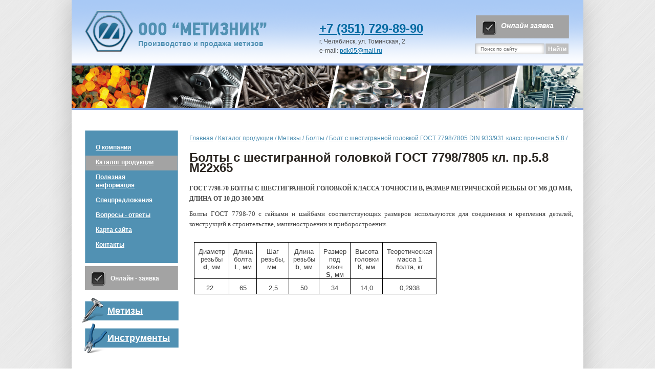

--- FILE ---
content_type: text/html; charset=UTF-8
request_url: https://metiznik.com/katalog_produkcii/metizy/bolty2/bolt_s_shestigrannoj_golovkoj_gost_77987805_klass_prochnosti_58/867.html
body_size: 5689
content:
<!DOCTYPE html PUBLIC "-//W3C//DTD XHTML 1.0 Strict//EN" "http://www.w3.org/TR/xhtml1/DTD/xhtml1-strict.dtd">
<html xmlns="http://www.w3.org/1999/xhtml" xml:lang="ru">
<head>
    <title>Каталог продукции, анкера, болты, винты, гайки, шайбы в Челябинске - Метизник</title>
    <meta http-equiv="Content-Type" content="text/html; charset=utf-8" />
	<meta name='description' content='Ассортимент поставляемого  крепежа достаточно велик, начиная от фундаментного болта и заканчивая кровельными саморезами, включая всё, что может находиться между ними. ' />
	<meta name='keywords' content='анкера, болты, винты, гайки, шайбы' />
    <meta name='yandex-verification' content='7fbf977e1de54040' />
<meta name="google-site-verification" content="nCeR37-TcTt98eVjf5yCsTsCinD0Lk4v5TfOXgbVSy4" />    <base href="//metiznik.com/" />
    <link rel="shortcut icon" href="/pics/favicon.svg" />
    <link rel="stylesheet" type="text/css" href="/styles/jquery.fancybox.css" media="screen" />
    <link rel="stylesheet" type="text/css" href="/styles/s.css" media="screen" />
    <link type="text/css" media="screen" rel="stylesheet" href="/styles/jquery.alerts.css" />
    <script type="text/javascript" src="/js/jquery-1.8.2.min.js"></script>
    <script type="text/javascript" src="/js/jquery.jcarousel.min.js"></script>
    <script type="text/javascript" src="/js/jquery.fancybox.js"></script>
    <script type="text/javascript" src="/js/placeholder.js"></script>
    <script type="text/javascript" src="/js/jquery.tools.min.js"></script>
    <script type="text/javascript" src="/js/main.js"></script>
    <script type="text/javascript" src="/js/jquery.alerts.js"></script>
    <!--[if lte IE 6]>
        <script type="text/javascript" src="/js/DD_belatedPNG.js"></script>
        <script type="text/javascript">DD_belatedPNG.fix('body, div, img, ul, li, h1, a, input, button, span');</script>
    <![endif]-->
    <!--[if lte IE 7]>
        <script src="http://ie7-js.googlecode.com/svn/version/2.1(beta4)/IE7.js"></script>
        <link rel="stylesheet" type="text/css" href="/styles/ie.css" media="screen" />
    <![endif]-->
    <!--[if lt IE 8]>
        <script src="http://ie7-js.googlecode.com/svn/version/2.1(beta4)/IE8.js"></script>
    <![endif]-->
    <script src='https://www.google.com/recaptcha/api.js'></script>
</head>
<body>
<div id="wrap">
    <div class="sub_wrap">
        <div id="head" class='second'>
            <div class="logo_block">
                <a href="/" class="logo f_l">
                    <img src="/pic/logo.png" width='94' height='82' alt="" />
                </a>
                <div class="logo_text">
                    <div class="big_txt">ооо “метизник”</div>
                    <div class="small_txt">Производство и продажа метизов</div>
                </div>
            </div>
            <div class="contact_block">
                <div class="phone"><a href="tel:83517298990">+7 (351) 729-89-90</a>


</div>
                <div class="address">г.  Челябинск, ул. Томинская, 2
<br />
e-mail: <a href="mailto:pdk05@mail.ru">pdk05@mail.ru</a></div>
            </div>
            <div class="right_block">
                <a href="/onlajn_-_zayavka.html" class="price_btn"><span><!--Скачать прайс Каталог--> Онлайн заявка</span></a>
                <div class="search_block">
                    <form action="/poisk.html" method="post">
                        <input type="text" name="q" value="" placeholder="Поиск по сайту" class="txt">
                        <input type="submit" class="sbm" value="Найти">
                    </form>
                </div>
            </div>
            <div class="head_image small"></div>
        </div>
        <div id="content" class='second'>
            <div class="f_l main_left_col">
                <div class="l_menu_block">
                    <ul class="left_menu">

						<li><a href='/o_kompanii.html'>О компании</a></li>
						<li class='active'><a href='/katalog_produkcii.html'>Каталог продукции</a></li>
						<li><a href='/poleznaya_informaciya.html'>Полезная информация</a></li>
						<li><a href='/specpredlozheniya.html'>Спецпредложения</a></li>
						<li><a href='/voprosy_-_otvety.html'>Вопросы - ответы</a></li>
						<li><a href='/karta_sajta.html'>Карта сайта</a></li>
						<li><a href='/kontakty.html'>Контакты</a></li>
					</ul>
                </div>
                <a href="/onlajn_-_zayavka.html" class="order_block"><span>Онлайн - заявка</span></a>
                <a href="/katalog_produkcii/metizy.html" class="bolt_btn"><span>Метизы</span></a>
                <a href="/katalog_produkcii/instrumenty.html" class="tool_btn"><span>Инструменты</span></a>
            </div>
            <div class="ov">
              
	<div class='breadcrumbs'><a href="/">Главная</a> <span>/</span>
<a href='katalog_produkcii.html'>Каталог продукции</a> <span>/</span>
                          <a href='katalog_produkcii/metizy.html'>Метизы</a> <span>/</span>
                          <a href='katalog_produkcii/metizy/bolty2.html'>Болты</a> <span>/</span>
                          <a href='katalog_produkcii/metizy/bolty2/bolt_s_shestigrannoj_golovkoj_gost_77987805_klass_prochnosti_58.html'>Болт с шестигранной головкой ГОСТ 7798/7805 DIN 933/931 класс прочности 5.8</a> <span>/</span></div>
	<h1>Болты с шестигранной головкой ГОСТ 7798/7805 кл. пр.5.8  М22х65</h1>
	<div class='cont text simple_list'>
<p><b style="mso-bidi-font-weight:normal"><span style="font-family:&quot;Times New Roman&quot;,&quot;serif&quot;">ГОСТ 7798-70 БОЛТЫ С ШЕСТИГРАННОЙ ГОЛОВКОЙ КЛАССА ТОЧНОСТИ В, РАЗМЕР МЕТРИЧЕСКОЙ РЕЗЬБЫ ОТ М6 ДО М48, ДЛИНА ОТ 10 ДО 300 ММ&nbsp;</span></b></p> <p class="MsoNormal" style="text-align:justify;tab-stops:0cm"><span style="font-size:10.0pt;mso-bidi-font-size:11.0pt;line-height:115%;font-family:&#xA;&quot;Times New Roman&quot;,&quot;serif&quot;">Болты ГОСТ 7798-70 с гайками и шайбами соответствующих размеров используются для соединения и крепления деталей, конструкций в строительстве, машиностроении и приборостроении.</span></p> <table class="MsoTableGrid" style="border-collapse:collapse;mso-table-layout-alt:fixed;&#xA; border:none;mso-border-alt:solid windowtext .5pt;mso-yfti-tbllook:1184;&#xA; mso-table-lspace:9.0pt;margin-left:6.75pt;mso-table-rspace:9.0pt;margin-right:&#xA; 6.75pt;mso-table-anchor-vertical:paragraph;mso-table-anchor-horizontal:margin;&#xA; mso-table-left:3.65pt;mso-table-top:2.6pt;mso-padding-alt:0cm 5.4pt 0cm 5.4pt" width="508" cellspacing="0" cellpadding="0" border="1" align="left">     <tbody>         <tr style="mso-yfti-irow:0;mso-yfti-firstrow:yes;height:34.95pt">             <td style="width:48.3pt;border:solid windowtext 1.0pt;&#xA;  mso-border-alt:solid windowtext .5pt;padding:0cm 5.4pt 0cm 5.4pt;height:34.95pt" width="64" valign="top"><p class="MsoNormal" style="margin-bottom:0cm;margin-bottom:.0001pt;&#xA;  text-align:center;line-height:normal;tab-stops:14.2pt;mso-element:frame;&#xA;  mso-element-frame-hspace:9.0pt;mso-element-wrap:around;mso-element-anchor-vertical:&#xA;  paragraph;mso-element-anchor-horizontal:margin;mso-element-left:3.7pt;&#xA;  mso-element-top:2.6pt;mso-height-rule:exactly" align="center"><span style="font-size:10.0pt;&#xA;  mso-bidi-font-size:11.0pt">Диаметр резьбы </span><b style="mso-bidi-font-weight:&#xA;  normal"><span style="font-size:10.0pt;mso-bidi-font-size:11.0pt;&#xA;  mso-ansi-language:EN-US" lang="EN-US">d</span></b><span style="font-size:10.0pt;&#xA;  mso-bidi-font-size:11.0pt">, мм</span></p></td>             <td style="width:42.15pt;border:solid windowtext 1.0pt;&#xA;  border-left:none;mso-border-left-alt:solid windowtext .5pt;mso-border-alt:&#xA;  solid windowtext .5pt;padding:0cm 5.4pt 0cm 5.4pt;height:34.95pt" width="56" valign="top"><p class="MsoNormal" style="margin-bottom:0cm;margin-bottom:.0001pt;&#xA;  text-align:center;line-height:normal;tab-stops:14.2pt;mso-element:frame;&#xA;  mso-element-frame-hspace:9.0pt;mso-element-wrap:around;mso-element-anchor-vertical:&#xA;  paragraph;mso-element-anchor-horizontal:margin;mso-element-left:3.7pt;&#xA;  mso-element-top:2.6pt;mso-height-rule:exactly" align="center"><span style="font-size:10.0pt;&#xA;  mso-bidi-font-size:11.0pt">Длина болта </span><b style="mso-bidi-font-weight:&#xA;  normal"><span style="font-size:10.0pt;mso-bidi-font-size:11.0pt;&#xA;  mso-ansi-language:EN-US" lang="EN-US">L</span></b><span style="font-size:10.0pt;&#xA;  mso-bidi-font-size:11.0pt">, мм</span></p></td>             <td style="width:44.45pt;border:solid windowtext 1.0pt;&#xA;  border-left:none;mso-border-left-alt:solid windowtext .5pt;mso-border-alt:&#xA;  solid windowtext .5pt;padding:0cm 5.4pt 0cm 5.4pt;height:34.95pt" width="59" valign="top"><p class="MsoNormal" style="margin-bottom:0cm;margin-bottom:.0001pt;&#xA;  text-align:center;line-height:normal;tab-stops:14.2pt;mso-element:frame;&#xA;  mso-element-frame-hspace:9.0pt;mso-element-wrap:around;mso-element-anchor-vertical:&#xA;  paragraph;mso-element-anchor-horizontal:margin;mso-element-left:3.7pt;&#xA;  mso-element-top:2.6pt;mso-height-rule:exactly" align="center"><span style="font-size:10.0pt;&#xA;  mso-bidi-font-size:11.0pt">Шаг резьбы, мм.</span></p></td>             <td style="width:54.8pt;border:solid windowtext 1.0pt;&#xA;  border-left:none;mso-border-left-alt:solid windowtext .5pt;mso-border-alt:&#xA;  solid windowtext .5pt;padding:0cm 5.4pt 0cm 5.4pt;height:34.95pt" width="73" valign="top"><p class="MsoNormal" style="margin-bottom:0cm;margin-bottom:.0001pt;&#xA;  text-align:center;line-height:normal;tab-stops:14.2pt;mso-element:frame;&#xA;  mso-element-frame-hspace:9.0pt;mso-element-wrap:around;mso-element-anchor-vertical:&#xA;  paragraph;mso-element-anchor-horizontal:margin;mso-element-left:3.7pt;&#xA;  mso-element-top:2.6pt;mso-height-rule:exactly" align="center"><span style="font-size:10.0pt;&#xA;  mso-bidi-font-size:11.0pt">Длина резьбы </span><b style="mso-bidi-font-weight:&#xA;  normal"><span style="font-size:10.0pt;mso-bidi-font-size:11.0pt;&#xA;  mso-ansi-language:EN-US" lang="EN-US">b</span></b><span style="font-size:10.0pt;&#xA;  mso-bidi-font-size:11.0pt">, мм</span></p></td>             <td style="width:49.6pt;border:solid windowtext 1.0pt;&#xA;  border-left:none;mso-border-left-alt:solid windowtext .5pt;mso-border-alt:&#xA;  solid windowtext .5pt;padding:0cm 5.4pt 0cm 5.4pt;height:34.95pt" width="66" valign="top"><p class="MsoNormal" style="margin-bottom:0cm;margin-bottom:.0001pt;&#xA;  text-align:center;line-height:normal;tab-stops:14.2pt;mso-element:frame;&#xA;  mso-element-frame-hspace:9.0pt;mso-element-wrap:around;mso-element-anchor-vertical:&#xA;  paragraph;mso-element-anchor-horizontal:margin;mso-element-left:3.7pt;&#xA;  mso-element-top:2.6pt;mso-height-rule:exactly" align="center"><span style="font-size:10.0pt;&#xA;  mso-bidi-font-size:11.0pt">Размер под ключ </span><b style="mso-bidi-font-weight:&#xA;  normal"><span style="font-size:10.0pt;mso-bidi-font-size:11.0pt;&#xA;  mso-ansi-language:EN-US" lang="EN-US">S</span></b><span style="font-size:10.0pt;&#xA;  mso-bidi-font-size:11.0pt">, мм</span></p></td>             <td style="width:49.6pt;border:solid windowtext 1.0pt;&#xA;  border-left:none;mso-border-left-alt:solid windowtext .5pt;mso-border-alt:&#xA;  solid windowtext .5pt;padding:0cm 5.4pt 0cm 5.4pt;height:34.95pt" width="66" valign="top"><p class="MsoNormal" style="margin-bottom:0cm;margin-bottom:.0001pt;&#xA;  text-align:center;line-height:normal;tab-stops:14.2pt;mso-element:frame;&#xA;  mso-element-frame-hspace:9.0pt;mso-element-wrap:around;mso-element-anchor-vertical:&#xA;  paragraph;mso-element-anchor-horizontal:margin;mso-element-left:3.7pt;&#xA;  mso-element-top:2.6pt;mso-height-rule:exactly" align="center"><span style="font-size:10.0pt;&#xA;  mso-bidi-font-size:11.0pt">Высота головки <b style="mso-bidi-font-weight:&#xA;  normal">К</b>, мм</span></p></td>             <td style="width:92.15pt;border:solid windowtext 1.0pt;&#xA;  border-left:none;mso-border-left-alt:solid windowtext .5pt;mso-border-alt:&#xA;  solid windowtext .5pt;padding:0cm 5.4pt 0cm 5.4pt;height:34.95pt" width="123" valign="top"><p class="MsoNormal" style="margin-bottom:0cm;margin-bottom:.0001pt;&#xA;  text-align:center;line-height:normal;tab-stops:14.2pt;mso-element:frame;&#xA;  mso-element-frame-hspace:9.0pt;mso-element-wrap:around;mso-element-anchor-vertical:&#xA;  paragraph;mso-element-anchor-horizontal:margin;mso-element-left:3.7pt;&#xA;  mso-element-top:2.6pt;mso-height-rule:exactly" align="center"><span style="font-size:10.0pt;&#xA;  mso-bidi-font-size:11.0pt">Теоретическая масса 1 болта, кг</span></p></td>         </tr>         <tr style="mso-yfti-irow:1;mso-yfti-lastrow:yes">             <td style="width:48.3pt;border:solid windowtext 1.0pt;&#xA;  border-top:none;mso-border-top-alt:solid windowtext .5pt;mso-border-alt:solid windowtext .5pt;&#xA;  padding:0cm 5.4pt 0cm 5.4pt" width="64" valign="top"><p class="MsoNormal" style="margin-bottom:0cm;margin-bottom:.0001pt;line-height:&#xA;  normal;tab-stops:14.2pt;mso-element:frame;mso-element-frame-hspace:9.0pt;&#xA;  mso-element-wrap:around;mso-element-anchor-vertical:paragraph;mso-element-anchor-horizontal:&#xA;  margin;mso-element-left:3.7pt;mso-element-top:2.6pt;mso-height-rule:exactly"><span style="font-size:10.0pt;mso-bidi-font-size:11.0pt"><span style="mso-spacerun:yes">&nbsp; &nbsp; 22</span></span></p></td>             <td style="width:42.15pt;border-top:none;border-left:&#xA;  none;border-bottom:solid windowtext 1.0pt;border-right:solid windowtext 1.0pt;&#xA;  mso-border-top-alt:solid windowtext .5pt;mso-border-left-alt:solid windowtext .5pt;&#xA;  mso-border-alt:solid windowtext .5pt;padding:0cm 5.4pt 0cm 5.4pt" width="56" valign="top"><p class="MsoNormal" style="margin-bottom:0cm;margin-bottom:.0001pt;&#xA;  text-align:center;line-height:normal;tab-stops:14.2pt;mso-element:frame;&#xA;  mso-element-frame-hspace:9.0pt;mso-element-wrap:around;mso-element-anchor-vertical:&#xA;  paragraph;mso-element-anchor-horizontal:margin;mso-element-left:3.7pt;&#xA;  mso-element-top:2.6pt;mso-height-rule:exactly" align="center"><span style="font-size:10.0pt;&#xA;  mso-bidi-font-size:11.0pt">65</span></p></td>             <td style="width:44.45pt;border-top:none;border-left:&#xA;  none;border-bottom:solid windowtext 1.0pt;border-right:solid windowtext 1.0pt;&#xA;  mso-border-top-alt:solid windowtext .5pt;mso-border-left-alt:solid windowtext .5pt;&#xA;  mso-border-alt:solid windowtext .5pt;padding:0cm 5.4pt 0cm 5.4pt" width="59" valign="top"><p class="MsoNormal" style="margin-bottom:0cm;margin-bottom:.0001pt;line-height:&#xA;  normal;tab-stops:14.2pt;mso-element:frame;mso-element-frame-hspace:9.0pt;&#xA;  mso-element-wrap:around;mso-element-anchor-vertical:paragraph;mso-element-anchor-horizontal:&#xA;  margin;mso-element-left:3.7pt;mso-element-top:2.6pt;mso-height-rule:exactly"><span style="font-size:10.0pt;mso-bidi-font-size:11.0pt"><span style="mso-spacerun:yes">&nbsp; &nbsp; 2,5</span></span></p></td>             <td style="width:54.8pt;border-top:none;border-left:none;&#xA;  border-bottom:solid windowtext 1.0pt;border-right:solid windowtext 1.0pt;&#xA;  mso-border-top-alt:solid windowtext .5pt;mso-border-left-alt:solid windowtext .5pt;&#xA;  mso-border-alt:solid windowtext .5pt;padding:0cm 5.4pt 0cm 5.4pt" width="73" valign="top"><p class="MsoNormal" style="margin-bottom:0cm;margin-bottom:.0001pt;&#xA;  text-align:center;line-height:normal;tab-stops:14.2pt;mso-element:frame;&#xA;  mso-element-frame-hspace:9.0pt;mso-element-wrap:around;mso-element-anchor-vertical:&#xA;  paragraph;mso-element-anchor-horizontal:margin;mso-element-left:3.7pt;&#xA;  mso-element-top:2.6pt;mso-height-rule:exactly" align="center"><span style="font-size:10.0pt;&#xA;  mso-bidi-font-size:11.0pt">50</span></p></td>             <td style="width:49.6pt;border-top:none;border-left:none;&#xA;  border-bottom:solid windowtext 1.0pt;border-right:solid windowtext 1.0pt;&#xA;  mso-border-top-alt:solid windowtext .5pt;mso-border-left-alt:solid windowtext .5pt;&#xA;  mso-border-alt:solid windowtext .5pt;padding:0cm 5.4pt 0cm 5.4pt" width="66" valign="top"><p class="MsoNormal" style="margin-bottom:0cm;margin-bottom:.0001pt;&#xA;  text-align:center;line-height:normal;tab-stops:14.2pt;mso-element:frame;&#xA;  mso-element-frame-hspace:9.0pt;mso-element-wrap:around;mso-element-anchor-vertical:&#xA;  paragraph;mso-element-anchor-horizontal:margin;mso-element-left:3.7pt;&#xA;  mso-element-top:2.6pt;mso-height-rule:exactly" align="center"><span style="font-size:10.0pt;&#xA;  mso-bidi-font-size:11.0pt">34</span></p></td>             <td style="width:49.6pt;border-top:none;border-left:none;&#xA;  border-bottom:solid windowtext 1.0pt;border-right:solid windowtext 1.0pt;&#xA;  mso-border-top-alt:solid windowtext .5pt;mso-border-left-alt:solid windowtext .5pt;&#xA;  mso-border-alt:solid windowtext .5pt;padding:0cm 5.4pt 0cm 5.4pt" width="66" valign="top"><p class="MsoNormal" style="margin-bottom:0cm;margin-bottom:.0001pt;&#xA;  text-align:center;line-height:normal;tab-stops:14.2pt;mso-element:frame;&#xA;  mso-element-frame-hspace:9.0pt;mso-element-wrap:around;mso-element-anchor-vertical:&#xA;  paragraph;mso-element-anchor-horizontal:margin;mso-element-left:3.7pt;&#xA;  mso-element-top:2.6pt;mso-height-rule:exactly" align="center"><span style="font-size:10.0pt;&#xA;  mso-bidi-font-size:11.0pt">14,0</span></p></td>             <td style="width:92.15pt;border-top:none;border-left:&#xA;  none;border-bottom:solid windowtext 1.0pt;border-right:solid windowtext 1.0pt;&#xA;  mso-border-top-alt:solid windowtext .5pt;mso-border-left-alt:solid windowtext .5pt;&#xA;  mso-border-alt:solid windowtext .5pt;padding:0cm 5.4pt 0cm 5.4pt" width="123" valign="top"><p class="MsoNormal" style="margin-bottom:0cm;margin-bottom:.0001pt;&#xA;  text-align:center;line-height:normal;tab-stops:14.2pt;mso-element:frame;&#xA;  mso-element-frame-hspace:9.0pt;mso-element-wrap:around;mso-element-anchor-vertical:&#xA;  paragraph;mso-element-anchor-horizontal:margin;mso-element-left:3.7pt;&#xA;  mso-element-top:2.6pt;mso-height-rule:exactly" align="center"><span style="font-size:10.0pt;&#xA;  mso-bidi-font-size:11.0pt">0,2938</span></p></td>         </tr>     </tbody> </table> <p class="MsoNormal" style="margin-top: 0cm; margin-right: 0cm; margin-left: 14.2pt; margin-bottom: 0pt; line-height: normal; text-align: left;"><b style="mso-bidi-font-weight:normal"><span style="font-size:10.0pt;mso-bidi-font-size:11.0pt;font-family:&quot;Times New Roman&quot;,&quot;serif&quot;"><o:p>&nbsp;</o:p></span></b></p> <p class="MsoNormal" style="margin-top: 0cm; margin-right: 0cm; margin-left: 14.2pt; margin-bottom: 0pt; line-height: normal; text-align: left;">&nbsp;</p> <p class="MsoNormal" style="margin-top: 0cm; margin-right: 0cm; margin-left: 14.2pt; margin-bottom: 0pt; line-height: normal; text-align: left;">&nbsp;</p> <p class="MsoNormal" style="margin-top: 0cm; margin-right: 0cm; margin-left: 14.2pt; margin-bottom: 0pt; line-height: normal; text-align: left;">&nbsp;</p> <p class="MsoNormal" style="margin-top: 0cm; margin-right: 0cm; margin-left: 14.2pt; margin-bottom: 0pt; line-height: normal; text-align: left;">&nbsp;</p> <p class="MsoNormal" style="margin-top: 0cm; margin-right: 0cm; margin-left: 14.2pt; margin-bottom: 0pt; line-height: normal; text-align: left;">&nbsp;</p> <p class="MsoNormal" style="margin-top: 0cm; margin-right: 0cm; margin-left: 14.2pt; margin-bottom: 0pt; line-height: normal; text-align: left;">&nbsp;</p> <p class="MsoNormal" style="margin-top: 0cm; margin-right: 0cm; margin-left: 14.2pt; margin-bottom: 0pt; line-height: normal; text-align: left;">&nbsp;</p> <p class="MsoNormal" style="margin-top: 0cm; margin-right: 0cm; margin-left: 14.2pt; margin-bottom: 0pt; line-height: normal; text-align: left;">&nbsp;</p> <p class="MsoNormal" style="margin-top: 0cm; margin-right: 0cm; margin-left: 14.2pt; margin-bottom: 0pt; line-height: normal; text-align: left;">&nbsp;</p> <p class="MsoNormal" style="margin-top:0cm;margin-right:0cm;margin-bottom:0cm;&#xA;margin-left:14.2pt;margin-bottom:.0001pt;text-align:justify;line-height:normal;&#xA;tab-stops:14.2pt"><span style="font-size:10.0pt;mso-bidi-font-size:11.0pt;&#xA;font-family:&quot;Times New Roman&quot;,&quot;serif&quot;">На рисунке, приведенном ниже, вы можете посмотреть как схематично выглядят болты по ГОСТ 7798-70:</span></p> <p class="MsoNormal" style="margin-top:0cm;margin-right:0cm;margin-bottom:0cm;&#xA;margin-left:14.2pt;margin-bottom:.0001pt;text-align:justify;line-height:normal;&#xA;tab-stops:14.2pt"><b style="mso-bidi-font-weight:normal"><span style="font-size:10.0pt;mso-bidi-font-size:11.0pt;font-family:&quot;Times New Roman&quot;,&quot;serif&quot;;&#xA;mso-fareast-language:RU;mso-no-proof:yes"><v:shapetype id="_x0000_t75" coordsize="21600,21600" o:spt="75" o:preferrelative="t" path="m@4@5l@4@11@9@11@9@5xe" filled="f" stroked="f">  <v:stroke joinstyle="miter">  <v:formulas>   <v:f eqn="if lineDrawn pixelLineWidth 0">   <v:f eqn="sum @0 1 0">   <v:f eqn="sum 0 0 @1">   <v:f eqn="prod @2 1 2">   <v:f eqn="prod @3 21600 pixelWidth">   <v:f eqn="prod @3 21600 pixelHeight">   <v:f eqn="sum @0 0 1">   <v:f eqn="prod @6 1 2">   <v:f eqn="prod @7 21600 pixelWidth">   <v:f eqn="sum @8 21600 0">   <v:f eqn="prod @7 21600 pixelHeight">   <v:f eqn="sum @10 21600 0">  </v:f></v:f></v:f></v:f></v:f></v:f></v:f></v:f></v:f></v:f></v:f></v:f></v:formulas>  <v:path o:extrusionok="f" gradientshapeok="t" o:connecttype="rect">  <o:lock v:ext="edit" aspectratio="t"> </o:lock></v:path></v:stroke></v:shapetype><v:shape id="Рисунок_x0020_2" o:spid="_x0000_i1025" type="#_x0000_t75" style="width:309pt;height:153pt;visibility:visible;mso-wrap-style:square">  <v:imagedata src="file:///C:\Users\pdk010\AppData\Local\Temp\4\msohtmlclip1\01\clip_image001.png" o:title=""> </v:imagedata></v:shape></span></b><b style="mso-bidi-font-weight:normal"><span style="font-size:10.0pt;mso-bidi-font-size:11.0pt;font-family:&quot;Times New Roman&quot;,&quot;serif&quot;"><span style="mso-spacerun:yes">&nbsp;&nbsp;<img alt="" src="/files/pages/гост 7798 1 исполнение(3).png" width="470" height="207" /></span></span></b></p> <p class="MsoNormal" style="margin-top:0cm;margin-right:0cm;margin-bottom:0cm;&#xA;margin-left:14.2pt;margin-bottom:.0001pt;text-align:justify;line-height:normal;&#xA;tab-stops:14.2pt"><b style="mso-bidi-font-weight:normal"><span style="font-size:10.0pt;mso-bidi-font-size:11.0pt;font-family:&quot;Times New Roman&quot;,&quot;serif&quot;"><o:p>&nbsp;</o:p></span></b></p> <p class="MsoNormal" style="margin-bottom:0cm;margin-bottom:.0001pt;text-align:&#xA;justify;line-height:normal;tab-stops:0cm">&nbsp;</p> <p class="MsoNormal" style="margin-bottom:0cm;margin-bottom:.0001pt;text-align:&#xA;justify;line-height:normal;tab-stops:0cm"><span style="font-size:10.0pt;&#xA;mso-bidi-font-size:11.0pt;font-family:&quot;Times New Roman&quot;,&quot;serif&quot;">Болты по ГОСТ 7798-70 могут быть изготовлены в 4-х различных исполнениях. На рисунке, приведенном ниже, вы можете посмотреть, чем друг от друга отличаются данные исполнения:</span></p> <p><b style="mso-bidi-font-weight:normal"><span style="font-size:10.0pt;mso-bidi-font-size:11.0pt;font-family:&quot;Times New Roman&quot;,&quot;serif&quot;"><img alt="" src="/files/pages/гост 7798(4).gif" width="378" height="544" /></span></b></p> <p>&nbsp;</p> <p class="MsoNormal" style="margin-top:0cm;margin-right:0cm;margin-bottom:0cm;&#xA;margin-left:7.1pt;margin-bottom:.0001pt;line-height:normal">&nbsp;</p> <p class="MsoNormal" style="margin-top:0cm;margin-right:0cm;margin-bottom:0cm;&#xA;margin-left:14.2pt;margin-bottom:.0001pt;text-align:justify;line-height:normal;&#xA;tab-stops:14.2pt"><em><b style="mso-bidi-font-weight:normal"><span style="font-size:10.0pt;mso-bidi-font-size:11.0pt;font-family:&quot;Times New Roman&quot;,&quot;serif&quot;">Материалы:</span></b></em></p> <p class="MsoNormal" style="margin-bottom:0cm;margin-bottom:.0001pt;text-align:&#xA;justify;line-height:normal;tab-stops:0cm"><span style="font-size:10.0pt;&#xA;mso-bidi-font-size:11.0pt;font-family:&quot;Times New Roman&quot;,&quot;serif&quot;">Класс прочности: 4.8; 5.8; 8.8; 10.9; 12.9 </span></p> <p class="MsoNormal" style="margin-bottom:0cm;margin-bottom:.0001pt;text-align:&#xA;justify;line-height:normal;tab-stops:0cm"><span style="font-size:10.0pt;&#xA;mso-bidi-font-size:11.0pt;font-family:&quot;Times New Roman&quot;,&quot;serif&quot;">Марки стали: 20, 35, 40Х, 09Г2С, 20Г2Р (болты из углеродистых сталей), сталь 12Х1Н10Т, 20Х13, 14Х17Н2, 10Х17Н13М2 (болты нержавеющие).<span style="mso-spacerun:yes">&nbsp;&nbsp;&nbsp; </span></span></p> <p class="MsoNormal" style="margin-bottom:0cm;margin-bottom:.0001pt;text-align:&#xA;justify;line-height:normal;tab-stops:0cm"><span style="font-size:10.0pt;&#xA;mso-bidi-font-size:11.0pt;font-family:&quot;Times New Roman&quot;,&quot;serif&quot;">Болты могут быть с покрытием: гальваническая оцинковка, термодиффузионное оцинкование</span></p> <p class="MsoNormal" style="margin-bottom:0cm;margin-bottom:.0001pt;text-align:&#xA;justify;line-height:normal;tab-stops:0cm"><span style="font-size:10.0pt;&#xA;mso-bidi-font-size:11.0pt;font-family:&quot;Times New Roman&quot;,&quot;serif&quot;">Болты оцинкованные меньше подвержены коррозии и дольше остаются в хорошем состоянии. Оцинковка может быть различной толщины.</span></p> <p class="MsoNormal" style="margin-bottom:0cm;margin-bottom:.0001pt;text-align:&#xA;justify;line-height:normal;tab-stops:0cm"><span style="font-size:10.0pt;&#xA;mso-bidi-font-size:11.0pt;font-family:&quot;Times New Roman&quot;,&quot;serif&quot;">Болты по ГОСТу 7798-70 имеют аналог </span><span style="font-size:10.0pt;&#xA;mso-bidi-font-size:11.0pt;font-family:&quot;Times New Roman&quot;,&quot;serif&quot;;mso-ansi-language:&#xA;EN-US" lang="EN-US">DIN</span><span style="font-size:10.0pt;mso-bidi-font-size:11.0pt;&#xA;font-family:&quot;Times New Roman&quot;,&quot;serif&quot;">933, </span><span style="font-size:10.0pt;mso-bidi-font-size:11.0pt;font-family:&quot;Times New Roman&quot;,&quot;serif&quot;;&#xA;mso-ansi-language:EN-US" lang="EN-US">DIN</span><span style="font-size:10.0pt;mso-bidi-font-size:&#xA;11.0pt;font-family:&quot;Times New Roman&quot;,&quot;serif&quot;">931</span></p> <p class="MsoNormal" style="margin-bottom:0cm;margin-bottom:.0001pt;text-align:&#xA;justify;line-height:normal;tab-stops:0cm"><span style="font-size:10.0pt;&#xA;mso-bidi-font-size:11.0pt;font-family:&quot;Times New Roman&quot;,&quot;serif&quot;"><o:p>&nbsp;</o:p></span></p> <p class="MsoNormal" style="tab-stops:14.2pt"><span style="font-size:10.0pt;&#xA;mso-bidi-font-size:11.0pt;line-height:115%;font-family:&quot;Times New Roman&quot;,&quot;serif&quot;">Стандартным классом считается класс прочности - 5.8, а болты с классом прочности выше 5.8 считаются высокопрочными. По желанию заказчика болты могут быть изготовлены большего диаметра, большей длины и из других марок стали.</span> &nbsp; &nbsp; &nbsp; &nbsp; &nbsp; &nbsp; &nbsp; &nbsp; &nbsp; &nbsp; &nbsp; &nbsp;</p><p style="font-size: 14px;"><b>Прайс-лист на крепеж - <a href="/files/pages/file/price_metiznik2025.pdf" target="_blank">скачать</a></b>.</p>
	По вопросам наличия и цен на продукцию обращайтесь по телефону: <a href='tel:83517298990'>+7 (351) 729-89-90</a>.</div>            </div>
        </div>
    </div>
</div>
<div id="footer_wrap">
    <div class="footer">
        <div class="tian_block">
            <div class="logo"><a href="http://www.it-tian.ru/"><img src="/pic/tian_logo.png" alt="Тиан Груп"></a></div>
            <div class="info">
                Интернет-агентство Tian Group: <br />
                <a href="https://it-tian.ru/">создание сайта</a> и <a href="https://it-tian.ru/">продвижение сайта</a>
            </div>
        </div>
        <div class="metiz_block">
            © ООО «Метизник», 2013-2025 <br />
            <a href="mailto:pdk05@mail.ru">Обратная связь</a>
        </div>
        <div class="stat_block">
          <!-- Yandex.Metrika counter -->
<script type="text/javascript" >
   (function(m,e,t,r,i,k,a){m[i]=m[i]||function(){(m[i].a=m[i].a||[]).push(arguments)};
   m[i].l=1*new Date();
   for (var j = 0; j < document.scripts.length; j++) {if (document.scripts[j].src === r) { return; }}
   k=e.createElement(t),a=e.getElementsByTagName(t)[0],k.async=1,k.src=r,a.parentNode.insertBefore(k,a)})
   (window, document, "script", "https://mc.yandex.ru/metrika/tag.js", "ym");

   ym(28201344, "init", {
        clickmap:true,
        trackLinks:true,
        accurateTrackBounce:true,
        webvisor:true
   });
</script>
<noscript><div><img src="https://mc.yandex.ru/watch/28201344" style="position:absolute; left:-9999px;" alt="" /></div></noscript>
<!-- /Yandex.Metrika counter -->  
        </div>
    </div>
</div>
</body>
</html>


--- FILE ---
content_type: text/css
request_url: https://metiznik.com/styles/s.css
body_size: 25540
content:
@charset "UTF-8";a,b,body,dd,div,dl,dt,fieldset,form,h1,h2,h3,h4,h5,h6,html,i,input,li,ol,p,pre,span,table,td,textarea,tr,ul{margin:0;padding:0;outline:0}input[type=submit]{cursor:pointer}ul{list-style-type:none}fieldset,img{border:none}table{border-collapse:collapse;border-spacing:0}:focus{outline:0}a{text-decoration:underline;color:#0069a1}a:hover{text-decoration:none}.br5{border-radius:5px;-khtml-border-radius:5px;-moz-border-radius:5px;-webkit-border-radius:5px;behavior:url(styles/PIE.htc)}.text p{margin:15px 0}.f_l{float:left}.f_r{float:right}.ov{overflow:hidden}html{height:100%}body{min-height:100%;position:relative;background:url(../pic/brushed_alu.png)}#wrap{position:relative;width:100%;padding-bottom:105px;background:url(../pic/wrap_bg.png) center top repeat-y}.sub_wrap{width:1000px;margin:0 auto;background:#fff}.m_l10{margin-left:10px}.text{color:#474747;font:normal 12px/14px Arial}.text p{font:normal 12px/20px Arial;margin:10px 0}.text ul li{margin-bottom:5px}h1{font:bold 24px/20px Arial;color:#2b2621;margin:10px 0 20px 0}h2{font:normal 24px/26px Arial;margin:8px 0 15px 0}h3{font:normal 18px/20px Arial;margin:6px 0 10px 0}.text.simple_list ul{color:#005d8e;margin:10px 0}.text.simple_list ul li:before{content:"—";display:inline-block;margin-right:5px}.text table{width:380px;margin:15px 0}.text table tr{height:30px}.text table tr th{border-bottom:1px solid #c3c3c3;font-weight:700}.text table tr td{border-bottom:1px solid #c3c3c3;border-top:1px solid #c3c3c3;width:175px;margin-right:15px}.text .cooment{font:italic 12px/14px Arial;color:#000}@font-face{font-family:pf_din_text_cond_probold;src:url(../pic/fonts/pfdintextcondpro-bold.eot);src:url(../pic/fonts/pfdintextcondpro-bold.eot?#iefix) format("embedded-opentype"),url(../pic/fonts/pfdintextcondpro-bold.woff) format("woff"),url(../pic/fonts/pfdintextcondpro-bold.ttf) format("truetype"),url(../pic/fonts/pfdintextcondpro-bold.svg#pf_din_text_cond_probold) format("svg");font-weight:400;font-style:normal}@font-face{font-family:pf_bulletin_sans_problack;src:url(../pic/fonts/pfbulletinsanspro-black.eot);src:url(../pic/fonts/pfbulletinsanspro-black.eot?#iefix) format("embedded-opentype"),url(../pic/fonts/pfbulletinsanspro-black.woff) format("woff"),url(../pic/fonts/pfbulletinsanspro-black.ttf) format("truetype"),url(../pic/fonts/pfbulletinsanspro-black.svg#pf_bulletin_sans_problack) format("svg");font-weight:400;font-style:normal}#head{width:100%;position:relative;overflow:hidden;background:url(../pic/head_bg.png) left top no-repeat}#head.main{height:290px}#head.second{height:210px}#head .logo_block{position:absolute;top:20px;left:20px}#head .logo_block .logo{display:block;margin-right:10px}#head .logo_block .logo_text{float:left;margin-top:20px}#head .logo_block .logo_text .big_txt{font:bold 35px/37px pf_din_text_cond_probold;color:#5191b3;text-transform:uppercase}#head .logo_block .logo_text .small_txt{font:bold 14px/16px Arial;color:#5191b3}#head .contact_block{position:absolute;top:40px;left:470px;color:#4c4c4c}#head .contact_block .phone{font:bold 24px/32px Arial}#head .contact_block .address{font:normal 12px/18px Arial}#head .right_block{position:absolute;right:28px;top:30px}#head .right_block .price_btn{display:block;margin-bottom:10px;font:bold italic 14px/16px Arial;color:#fff;text-decoration:none;width:183px;height:45px;background:url(../pic/online_order.png) center top no-repeat}#head .right_block .price_btn span{display:inline-block;margin:12px 0 0 50px;zoom:1}#head .right_block .price_btn:hover{background-position:center -50px}#head .right_block .price_btn.active{background-position:center bottom}#head .right_block .search_block .txt{float:left;font:normal 10px/14px Arial;color:#a3a3a3;border:1px solid #bdbdbd;padding:3px 9px 2px;width:115px;margin-right:2px;-webkit-box-shadow:inset 0 1px 6px #bcbcbc;box-shadow:inset 0 1px 6px #bcbcbc}#head .right_block .search_block .sbm{font:bold 12px/16px Arial;color:#fff;border:none;height:21px;width:45px;background:#bfbfbf}#head .right_block .search_block .sbm:hover{background:#5191b3}#head .head_image{position:absolute;bottom:0;left:0;width:100%;height:170px;background:url(../pic/head_image_block.png) left top no-repeat}#head .head_image.small{height:91px;background:url(../pic/head_image_block_small.png) left top no-repeat}#content{width:960px;padding-bottom:25px;overflow:hidden}#content.second{margin:25px 20px 0 20px}#content.main{margin:25px 0 0 0;width:100%}#content .f_l.main_left_col{width:190px;margin:0 20px 20px 0}#content.main .f_l.main_left_col{margin-left:20px}#content.main .ov{margin-right:20px}#content .ov .f_l.second_col{width:350px;margin-right:25px}#content .f_l .l_menu_block{margin-left:6px;width:180px;padding:20px 0 20px 0;border:1px solid #84b1c9;border-top:#97bdd1;border-bottom:#97bdd1;background:#5191b3}.l_menu_block .left_menu{font:bold 12px/16px Arial}.l_menu_block .left_menu li a{display:block;padding:5px 25px 8px 20px;color:#fff}.l_menu_block .left_menu li.active a{background:#a3a3a3}.f_l .order_block{display:block;margin:6px 0 15px 6px;width:182px;height:47px;background:url(../pic/online_order.png) left top no-repeat}.f_l .order_block:hover{background-position:left -53px}.f_l .order_block.active{background-position:left bottom}.f_l .order_block span{display:inline-block;zoom:1;font:bold 12px/14px Arial;color:#fff;margin:17px 0 0 50px}.f_l .bolt_btn,.f_l .tool_btn{display:block;background:url(../pic/l_col_items_bg.png) no-repeat;width:190px}.f_l .bolt_btn{height:50px;background-position:left top}.f_l .bolt_btn:hover{background-position:left -86px;text-decoration:none}.f_l .bolt_btn span,.f_l .tool_btn span{display:inline-block;zoom:1;font:bold 18px/20px Arial;text-decoration:underline;color:#fff;margin:15px 0 0 50px}.f_l .bolt_btn:hover span,.f_l .tool_btn:hover span{text-decoration:none}.f_l .tool_btn span{margin:18px 0 0 50px}.f_l .tool_btn{height:59px;background-position:right top}.f_l .tool_btn:hover{background-position:right -81px;text-decoration:none}.f_l .bolt_btn.active,.f_l .tool_btn.active{background-position:left bottom}.f_l .bolt_btn.active span,.f_l .tool_btn.active span{text-decoration:none}#content .ov .weird_title{overflow:hidden;margin-bottom:20px}#content .ov .weird_title span{display:inline-block;float:left;font:bold 18px/20px Arial;color:#fff;margin:0 20px 0 20px;position:relative;padding:10px 50px 10px 21px;background:#5191b3}#content .ov .weird_title span:after,#content .ov .weird_title span:before{content:"";position:absolute;top:0;display:block;width:10px;height:40px;background:url(../pic/weird_title_corners.png) no-repeat}#content .ov .weird_title span:before{left:0;margin-left:-10px;background-position:left top}#content .ov .weird_title span:after{right:0;margin-right:-9px;background-position:right top}#content .ov .weird_title .dot_block{overflow:hidden;height:40px;background:url(../pic/weird_title_dots.png) left center repeat-x}#content .ov .weird_title .dot_block.one{margin-left:20px}#content .ov .weird_title .dot_block.two{margin-left:20px}#content .date_list{width:325px}#content .date_list li{overflow:hidden;font-family:Arial;font-size:12px;margin-bottom:15px}#content .date_list li .f_l{color:#9a9a9a;margin-right:12px}#content .date_list li .f_l .day{font-size:24px;font-family:"Arial Black";line-height:25px}#content .date_list li .f_l .date{font-weight:700}#content .date_list li .ov a{color:#0080b3}#content .useful_info_block{clear:both;min-height:110px;background:#dcdcdc;margin-top:35px}#content .useful_info_block .useful_info{display:block;margin:20px 30px 0 35px;width:132px;text-align:left;text-decoration:none;padding:6px 0 6px 10px;background:#a3a3a3;font:bold 18px/20px Arial;color:#fff}#content .useful_info_block .useful_info:hover{background:#5191b3}#content .date_list.nowidth{width:auto}#content .date_list.useful{margin-top:30px}#content .date_list.useful li{max-width:230px;display:inline-block;vertical-align:top;zoom:1}#content .date_list.useful li:first-child{margin-left:0}#content .date_list.useful li{margin-left:25px}#content .date_list li .ov .question{margin-bottom:13px;font:bold 12px/14px Arial;color:#20497f}#content .date_list li .ov .answer_block{color:#2b2621;margin-bottom:30px}#content .date_list li .ov .answer_block .triangle{display:block;float:left;z-index:1;width:9px;height:11px;margin:11px -1px 0 0;background:url(../pic/answer_before.png) no-repeat}#content .date_list li .ov .answer{overflow:hidden;border:1px solid #939393;padding:12px}.breadcrumbs{color:#5191b3;font:normal 12px/20px Arial;margin:5px 0 18px 0}.breadcrumbs a{color:#5191b3}.paginator{margin:15px 0}.paginator a,.paginator span{display:inline-block;color:#2b2621;padding:2px 7px 3px 7px;font:bold 12px/16px Arial}.paginator span{color:#fff;background:#5191b3}.form{margin:35px 0 40px}.form fieldset{margin-bottom:15px}.form .captcha_block .label,.form .long_text label,.form .short_text label{display:block;font:bold 12px/14px Arial;color:#20497f;margin-bottom:10px}.form .long_text textarea,.form .short_text input{border:1px solid #939393;width:418px;padding:5px;color:#2b2621;font:normal 12px/14px Arial}.form .long_text textarea{height:135px}.form.first_request .short_text{width:180px;display:inline-block;margin-left:5px}.form.first_request .short_text:first-child{margin-left:0}.form.first_request .short_text label{margin-bottom:6px}.form.first_request .short_text input{width:168px}.form .short_text.half{width:202px}.form.hidden .short_text.half{width:180px;margin-bottom:2px}.form.hidden .captcha_block .short_text.half{margin-top:10px}.form.hidden .short_text.half input{width:168px}.double_input{overflow:hidden}.form .short_text.half input{width:190px}.form.ask{width:430px}.form .captcha_block{clear:both}.form .captcha_block .ov{cursor:pointer;margin-top:2px;font:italic 12px/14px Arial;color:#20497f}.form .captcha_block .ov>.f_l{margin-right:25px;overflow:hidden}.form .captcha_block .ov>.f_l img{width:100%}.form .captcha_block .ov .refresh.ov{margin:15px 0 0 0}.form .captcha_block .ov .refresh.ov:hover .ov{color:#a3a3a3}.form .captcha_block .ov .refresh.ov .f_l{margin-right:10px;width:18px;height:18px;background:url(../pic/refresh_ico.png) center top}.form .captcha_block .ov .refresh.ov:hover .f_l{background:url(../pic/refresh_ico.png) center bottom}.form .ask_btn{font:bold 12px/14px Arial;width:197px;color:#fff;padding:8px 0 9px 0;background:#5191b3;border-top:1px solid #9bc0d3;border-right:1px solid #335c71;border-bottom:1px solid #223d4b;border-left:1px solid #76a8c3}.form .ask_btn:hover{border-top:1px solid #6d6d6d;border-right:1px solid #010101;border-bottom:1px solid #000101;border-left:1px solid #373838;background:url(../pic/answer_btn_bg.png) left center no-repeat}.form.first_request{margin:30px 0 15px}.form.hidden{clear:both}.form.hidden .f_l{width:180px;margin-right:15px}.form.hidden .f_l .num_block{font-family:pf_bulletin_sans_problack;font-size:100px;line-height:56px;background:#5191b3;color:#fff;padding:22px 0 12px;text-align:center}.form.hidden .f_l .request_info{color:#5191b3;font:bold italic 18px/20px Arial;margin:15px 0}.form.hidden .f_l .add_new_position{margin:60px 0 30px;width:100%;height:25px;cursor:pointer;border:1px solid #e3e3e3;border-right:1px solid #828282;border-bottom:1px solid #565656;background:url(../pic/add_cross.png) 10px center no-repeat #cecece}.form.hidden .f_l .add_new_position:hover{border:1px solid #000}.form.hidden .f_l .add_new_position span{display:inline-block;margin:6px 0 0 35px;font:bold italic 10px/14px Arial;color:#373737}.form.hidden .ov .form_list li:first-child{margin-left:0}.form.hidden .ov .form_list li{margin:0 0 16px 3px;display:inline-block;vertical-align:top}.form.hidden .ov .form_list li.long_text.half textarea{width:355px;height:85px}.short_text.attach_file{position:relative}.short_text.attach_file .fakefile{position:absolute;top:26px;left:0;z-index:1;width:550px}.short_text.attach_file .fakefile input{float:left;width:485px;margin:0 10px 0 0}.short_text.attach_file .file{position:relative;margin-top:0;text-align:right;-moz-opacity:0;opacity:0;z-index:2;background:0 0;border:none}.short_text.attach_file .info{color:#5d5d5d;font:italic 12px/14px Arial;margin-top:15px}.form.hidden.second .long_text.full textarea,.form.hidden.third .long_text.full textarea{width:97%;resize:none}.online_block .big_form_block{background:#e5e5e5;text-align:center;font-family:Arial;padding:10px 12px}.online_block .big_form_block .help{color:#2b2621;font-size:12px;display:inline-block;margin-top:10px}.online_block .big_form_block .button_list{margin-top:8px}.online_block .big_form_block .button_list li:first-child{margin-left:0}.online_block .big_form_block .button_list li{margin-left:15px}.online_block .big_form_block .button_list li{display:inline-block;vertical-align:top;zoom:1}.online_block .big_form_block .button_list li .btn{width:210px;padding:8px 0 8px 17px;color:#fff;background:#5191b3;text-align:left;cursor:pointer;overflow:hidden}.online_block .big_form_block .button_list li .btn.active,.online_block .big_form_block .button_list li .btn:hover{background:#a3a3a3}.online_block .big_form_block .button_list li .btn .f_l{font-family:pf_bulletin_sans_problack;font-size:51px;line-height:40px;margin-right:10px}.online_block .big_form_block .button_list li .btn .ov{font:bold italic 14px/16px Arial}.catalog_list.lvl_one li{margin:0 3px 15px 3px}.catalog_list.lvl_one li{display:inline-block;vertical-align:top;zoom:1}.catalog_list.lvl_one li a{display:block;width:240px;overflow:hidden;color:#5191b3;font:bold 20px/22px Arial;text-align:center}.catalog_list.lvl_one li a img{width:99%;height:148px;border:1px solid #000}.catalog_list.lvl_one li a span{width:240px}.catalog_list.lvl_two{color:#5191b3;font:bold 20px/22px Arial;padding-left:30px}.catalog_list.lvl_two li.main_li{margin-bottom:15px}.catalog_list.lvl_two li.main_li a{color:#5191b3;font:bold 20px/22px Arial}.catalog_list.lvl_two li.main_li .sub_catalog_list{margin:12px 0;color:#707070;font:normal 12px/14px Arial}.catalog_list.lvl_two li.main_li .sub_catalog_list li{display:inline-block;display:inline-block;zoom:1}.catalog_list.lvl_two li.main_li .sub_catalog_list li:before{content:"|";display:inline-block;margin-right:14px;zoom:1}.catalog_list.lvl_two li.main_li .sub_catalog_list li a{color:#707070;font:normal 12px/14px Arial;padding-right:11px}.catalog_list.lvl_three tr .cell.img{width:48px;border:1px solid #99a3a7;text-align:center}.catalog_list.lvl_three tr .cell.img img{vertical-align:middle}.catalog_list.lvl_three tr .product{width:315px;border:1px solid #99a3a7;text-align:center;height:30px}.catalog_list.lvl_three tr .product.even{background:#e1e7e9}.catalog_list.lvl_three tr .product a{color:#006a96;font:bold 12px/14px Arial}.contacts_block{overflow:hidden}.contacts_block .info_list{font:normal 12px/14px Arial}.map_block iframe{border:2px solid #4f8dae}.cont.text img.f_l{margin:0 15px 15px 0}.article_block .f_l{margin:5px 15px 0 0;color:#9a9a9a}.article_block .f_l .day{font-size:24px;font-family:"Arial Black";line-height:25px}.article_block .f_l .date{font-weight:700}#footer_wrap{position:absolute;bottom:0;left:0;width:100%;height:105px}.footer{width:1000px;margin:0 auto;background:silver;height:100%;position:relative}.footer .tian_block{position:absolute;top:27px;left:35px}.footer .tian_block a{color:#606060}.footer .tian_block .logo{display:block;float:left;margin-right:10px}.footer .tian_block .info{display:block;width:320px;font:normal 12px/20px Arial;color:#606060}.footer .stat_block{position:absolute;top:30px;right:30px}.footer .stat_block .stat{display:inline-block;vertical-align:top}.footer .metiz_block{position:absolute;left:513px;top:31px;color:#fff;font:bold 12px/14px Arial}.footer .metiz_block a{color:#006ea9;font-weight:400}@-moz-document url-prefix(){#content .date_list li .f_l .day,.article_block .f_l .day{font-family:Arial;font-weight:900}.form .ask_btn{padding:8px 0 6px}}.sub_wrap{width:100%;max-width:1000px}@media (max-width:767px){._lock{overflow:hidden}}@media (max-width:590px){#wrap{padding-bottom:163px}}@media (max-width:315px){#wrap{padding-bottom:205px}}.wrap-js{overflow:auto}#head{padding-top:20px;display:-webkit-box;display:-ms-flexbox;display:flex;-ms-flex-wrap:wrap;flex-wrap:wrap;-webkit-box-pack:justify;-ms-flex-pack:justify;justify-content:space-between}#head .contact_block,#head .head_image,#head .logo_block,#head .right_block{position:relative;left:inherit;top:inherit;right:inherit;bottom:inherit}#head .logo_block{padding-left:26px}@media (max-width:840px){#head .logo_block .logo{margin-right:5px}}@media (max-width:840px) and (max-width:500px){#head .logo_block .logo{margin-right:0}}@media (max-width:840px){#head .logo_block img{width:60px;height:auto}}@media (max-width:840px){#head .logo_block .logo_text{margin-top:15px}#head .logo_block .logo_text .big_txt{font-size:20px;line-height:22px}#head .logo_block .logo_text .small_txt{font-size:12px;line-height:14px}}@media (max-width:840px) and (max-width:570px){#head .logo_block .logo_text{margin-top:0}#head .logo_block .logo_text .small_txt{max-width:143px}}@media (max-width:840px) and (max-width:500px){#head .logo_block .logo_text{display:none}}@media (max-width:767px){#head .logo_block{padding-left:15px}}#head .contact_block{padding-left:20px;padding-right:20px;padding-top:20px}@media (max-width:840px){#head .contact_block{padding-top:0}#head .contact_block .phone,#head .contact_block a{font-size:20px;line-height:22px}}@media (max-width:767px){#head .contact_block{padding-right:77px}}@media (max-width:570px){#head .contact_block{padding-left:10px;padding-right:60px}#head .contact_block .phone,#head .contact_block a{font-size:16px;line-height:18px}}#head .right_block{padding-top:10px;padding-right:28px}@media (max-width:840px){#head .right_block{padding-top:0}}@media (max-width:767px){#head .right_block{display:none}}#head .header__burger{display:none}@media (max-width:430px){#head .header__burger{margin-left:auto!important}}#head .header__burger.active span{-webkit-transform:scale(0);-ms-transform:scale(0);transform:scale(0)}#head .header__burger.active:before{-webkit-transform:rotate(45deg);-ms-transform:rotate(45deg);transform:rotate(45deg);top:9px}#head .header__burger.active:after{-webkit-transform:rotate(-45deg);-ms-transform:rotate(-45deg);transform:rotate(-45deg);bottom:9px}#head .header__burger span{position:absolute;background-color:#696f73;left:0;top:9px;width:100%;height:2px;-webkit-transition:all .3s ease 0s;-o-transition:all .3s ease 0s;transition:all .3s ease 0s}#head .header__burger:after,#head .header__burger:before{content:"";background-color:#696f73;position:absolute;width:100%;height:2px;left:0;-webkit-transition:all .3s ease 0s;-o-transition:all .3s ease 0s;transition:all .3s ease 0s}#head .header__burger:before{top:0}#head .header__burger:after{bottom:0}@media (max-width:767px){#head .header__burger{position:fixed;top:16px;right:15px;display:block;width:30px;height:20px;z-index:9991}}@media (max-width:840px){#head.main{height:260px}#head.second{height:186px}}@media (max-width:767px){#head{padding-top:15px}}@media (max-width:767px){#content .f_l.main_left_col{width:100%;height:100%;display:-webkit-box;display:-ms-flexbox;display:flex;-webkit-box-orient:vertical;-webkit-box-direction:normal;-ms-flex-direction:column;flex-direction:column;-webkit-box-align:center;-ms-flex-align:center;align-items:center;background:#fff;position:fixed;top:0;right:-100%;margin:0!important;-webkit-transition:all .3s ease 0s;-o-transition:all .3s ease 0s;transition:all .3s ease 0s;overflow:auto;z-index:999}#content .f_l.main_left_col.active{right:0}#content .f_l.main_left_col .l_menu_block{display:-webkit-box;display:-ms-flexbox;display:flex;-webkit-box-pack:center;-ms-flex-pack:center;justify-content:center;width:100%;margin-left:0;border:none;padding:50px 0 0 0;background:#fff}#content .f_l.main_left_col .l_menu_block .left_menu{font-size:20px;line-height:26px}#content .f_l.main_left_col .l_menu_block .left_menu a{color:#5191b3}#content .f_l.main_left_col .l_menu_block .left_menu .active a{color:#fff}#content .f_l.main_left_col .order_block{min-height:52px;-webkit-transform:scale(1.33);-ms-transform:scale(1.33);transform:scale(1.33);-webkit-transform-origin:top center;-ms-transform-origin:top center;transform-origin:top center;margin-bottom:20px}#content .f_l.main_left_col .bolt_btn{min-height:67px;-webkit-transform:scale(1.33);-ms-transform:scale(1.33);transform:scale(1.33);-webkit-transform-origin:top center;-ms-transform-origin:top center;transform-origin:top center}#content .f_l.main_left_col .tool_btn{min-height:67px;margin-bottom:50px;-webkit-transform:scale(1.33);-ms-transform:scale(1.33);transform:scale(1.33);-webkit-transform-origin:top center;-ms-transform-origin:top center;transform-origin:top center}}#content.main>.ov{display:-webkit-box;display:-ms-flexbox;display:flex;-webkit-box-pack:justify;-ms-flex-pack:justify;justify-content:space-between;overflow:visible}@media (max-width:767px){#content.main>.ov{margin-left:5px}}@media (max-width:550px){#content.main>.ov{-webkit-box-orient:vertical;-webkit-box-direction:normal;-ms-flex-direction:column;flex-direction:column}}#content.main>.ov>div,#content.main>.ov>div.f_l{width:calc(50% - 13px);margin-right:0;overflow:visible}@media (max-width:550px){#content.main>.ov>div,#content.main>.ov>div.f_l{width:100%}}#content.main>.ov>div .date_list,#content.main>.ov>div.f_l .date_list{width:100%}@media (max-width:550px){#content.main>.ov>div .date_list li:last-child,#content.main>.ov>div.f_l .date_list li:last-child{margin-bottom:0}}@media (max-width:875px){#content.main>.ov>div.ov .weird_title span{padding:10px 21px}}@media (max-width:550px){#content.main>.ov>div.ov{margin-left:10px}}#content.main .useful_info_block{display:-webkit-box;display:-ms-flexbox;display:flex;-webkit-box-pack:start;-ms-flex-pack:start;justify-content:flex-start;-webkit-box-align:start;-ms-flex-align:start;align-items:flex-start;padding:20px 26px;min-height:70px}@media (max-width:767px){#content.main .useful_info_block{padding:15px}}@media (max-width:500px){#content.main .useful_info_block{-ms-flex-wrap:wrap;flex-wrap:wrap}}#content.main .useful_info_block .useful_info{margin:0;margin-right:30px;padding:6px 10px}@media (max-width:500px){#content.main .useful_info_block .useful_info{width:auto}}#content.main .useful_info_block>.ov{margin-right:0}#content.main .useful_info_block>.ov .date_list.useful{display:-webkit-box;display:-ms-flexbox;display:flex;-webkit-box-pack:justify;-ms-flex-pack:justify;justify-content:space-between;-ms-flex-wrap:wrap;flex-wrap:wrap;gap:0 28px;margin-top:10px}#content.main .useful_info_block>.ov .date_list.useful li{margin-left:0}#footer_wrap{height:auto}#footer_wrap .footer{display:-webkit-box;display:-ms-flexbox;display:flex;-webkit-box-pack:justify;-ms-flex-pack:justify;justify-content:space-between;-ms-flex-wrap:wrap;flex-wrap:wrap;gap:0 20px;-webkit-box-sizing:border-box;box-sizing:border-box;width:100%;max-width:1000px;padding:0 26px 27px;padding:0 15px 20px}#footer_wrap .footer>div{margin-top:27px;display:inline-block;position:relative;left:inherit;top:inherit;right:inherit}#footer_wrap .footer .tian_block .info{width:255px}#content.second{width:calc(100% - 40px);max-width:960px}#content .catalog_list.lvl_one{display:-webkit-box;display:-ms-flexbox;display:flex;-webkit-box-pack:center;-ms-flex-pack:center;justify-content:center;-ms-flex-wrap:wrap;flex-wrap:wrap;gap:0 6px}#content .catalog_list.lvl_one li{margin-left:0;margin-right:0}.text img,.text input[type=image]{width:-webkit-fill-available;width:-moz-available;height:auto;max-width:-webkit-fit-content;max-width:-moz-fit-content;max-width:fit-content}@media (max-width:480px){.form.ask{width:100%}.form.ask .long_text textarea{width:100%;-webkit-box-sizing:border-box;box-sizing:border-box}.form.ask .double_input .short_text.half{width:calc(50% - 10px)}}@media (max-width:480px) and (max-width:410px){.form.ask .double_input .short_text.half{width:100%}}@media (max-width:480px){.form.ask .double_input .short_text.half input{width:100%;-webkit-box-sizing:border-box;box-sizing:border-box}}@media (max-width:480px) and (max-width:410px){.form.ask .double_input{display:-webkit-box;display:-ms-flexbox;display:flex;-webkit-box-orient:vertical;-webkit-box-direction:normal;-ms-flex-direction:column;flex-direction:column}}@media (max-width:480px) and (max-width:410px){.form.ask .captcha_block>.ov{display:-webkit-box;display:-ms-flexbox;display:flex;-webkit-box-orient:vertical;-webkit-box-direction:normal;-ms-flex-direction:column;flex-direction:column;margin-bottom:10px}}@media (max-width:1000px){.online_block .short_text:not(.attach_file){margin-left:0;margin-right:5px}.online_block .short_text:nth-of-type(4){margin-right:0}.online_block .attach_file .fakefile{max-width:550px;width:100%}.online_block .attach_file .fakefile .fake-input{width:calc(100% - 65px)}.online_block .long_text textarea{width:100%;max-width:418px;-webkit-box-sizing:border-box;box-sizing:border-box}}@media (max-width:996px){.online_block .short_text:not(.attach_file){width:calc(50% - 5px);margin-right:0}.online_block .short_text:nth-of-type(even){margin-left:5px}.online_block .short_text:not(.attach_file) input{-webkit-box-sizing:border-box;box-sizing:border-box;width:100%}}@media (max-width:410px){.online_block .short_text:not(.attach_file){width:100%}.online_block .short_text:nth-of-type(even){margin-left:0}.online_block .g-recaptcha{-webkit-transform:scale(.9);-ms-transform:scale(.9);transform:scale(.9);-webkit-transform-origin:left center;-ms-transform-origin:left center;transform-origin:left center}}

--- FILE ---
content_type: application/javascript
request_url: https://metiznik.com/js/main.js
body_size: 1330
content:
(()=>{"use strict";$(document).ready((function(){var e,t,a;$("input[placeholder], textarea[placeholder]").placeholder(),$(".form.ask .ask_btn").click((function(){$(".form.ask textarea").val()&&$(".form.ask input.name").val()&&$(".form.ask input.mail").val()||$(".hidden_link").fancybox().trigger("click")})),$(".form.hidden").hide(),$(".button_list .btn").click((function(){var e=$(this).attr("id");$("#act").val($(this).attr("id")),$(".button_list .btn").removeClass("active"),$(this).addClass("active"),$(".form.hidden").hide(),$(".form."+e).show()})),e=$("#file"),t=$(".fake-input"),a="",e.change((function(){a=(a=e.val()).replace("C:\\fakepath\\",""),t.val(a)}))})),document.addEventListener("DOMContentLoaded",(function(){document.querySelector("head").insertAdjacentHTML("afterbegin",'<meta http-equiv="X-UA-Compatible" content="IE=edge">\n\t\t\t\t\t\t\t\t\t\t<meta name="viewport" content="width=device-width, initial-scale=1.0">'),document.querySelector("#head").insertAdjacentHTML("beforeend",'<div class="header__burger">\n\t\t\t<span></span>\n\t\t</div>'),document.querySelector(".header__burger").addEventListener("click",(function(){this.classList.toggle("active"),document.querySelector(".main_left_col").classList.toggle("active"),document.querySelector("body").classList.toggle("_lock")})),function(){let e,t,a=document.getElementsByTagName("table"),n=a.length;for(e=0;e<n;e++)t=document.createElement("div"),t.setAttribute("class","wrap-js"),a[e].parentNode.insertBefore(t,a[e]),t.appendChild(a[e])}()}))})();